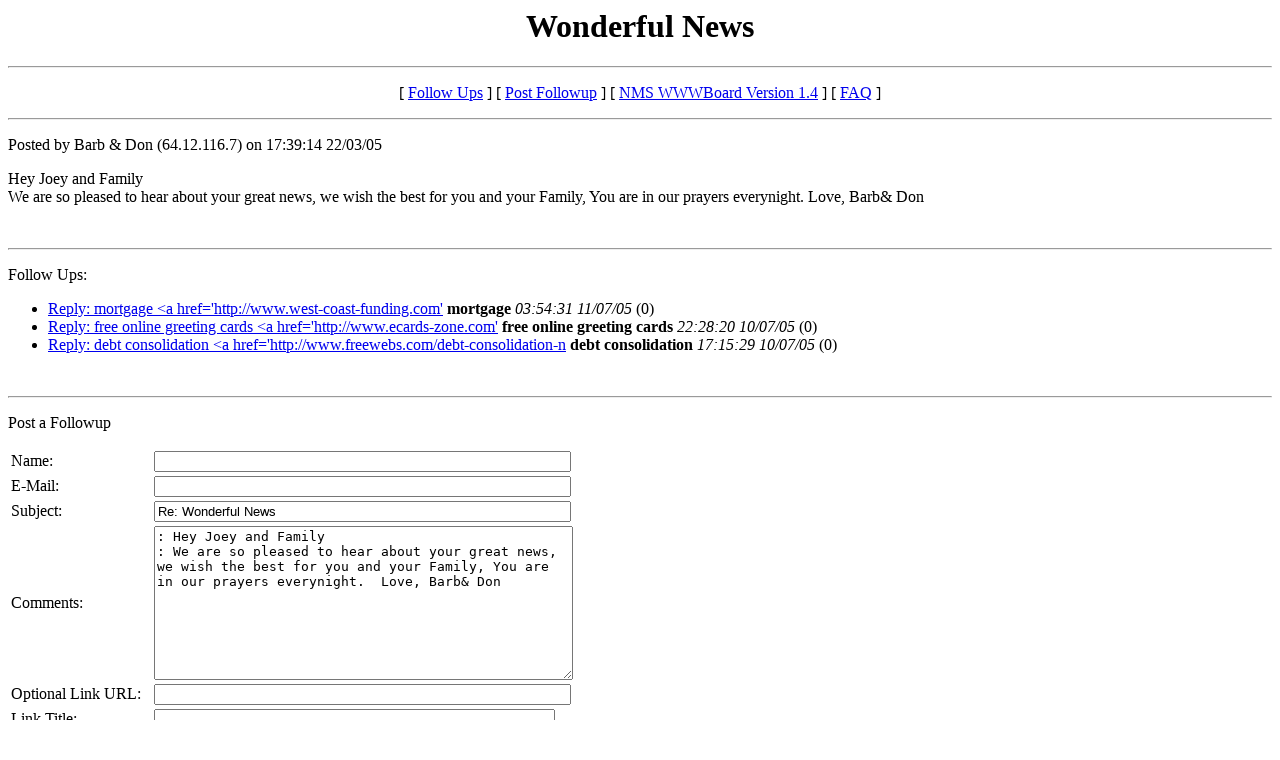

--- FILE ---
content_type: text/html
request_url: http://joeytubo.com/blog/messages/378.html
body_size: 1072
content:
<html>
  <head>
    <title>Wonderful News</title>
    
  </head>
  <body>
    <h1 align="center">Wonderful News</h1>
    <hr>
    <p align="center">
      [ <a href="#followups">Follow Ups</a> ]
      [ <a href="#postfp">Post Followup</a> ]
      [ <a href="http://joeytubo.com/blog/index.html">NMS WWWBoard Version 1.4</a> ]
       [ <a href="http://joeytubo.com/blog/faq.html">FAQ</a> ]
    </p>

  <hr>
  <p>Posted by Barb &amp; Don &#40;64.12.116.7&#41; on 17:39:14 22/03/05</p>

   

  

  <p>Hey Joey and Family <br />We are so pleased to hear about your great news, we wish the best for you and your Family, You are in our prayers everynight.  Love, Barb&amp; Don</p><br>

  <hr>
  <p><a id="followups" name="followups">Follow Ups:</a></p>
<ul><!--insert: 378-->
<!--top: 1051--><li><a href="1051.html">Reply: mortgage  &lt;a href&#61;&#39;http://www.west-coast-funding.com&#39;</a> <b>mortgage</b> <i>03:54:31 11/07/05</i>
(<!--responses: 1051-->0)
<ul><!--insert: 1051-->
</ul><!--end: 1051--></li>
<!--top: 1034--><li><a href="1034.html">Reply: free online greeting cards  &lt;a href&#61;&#39;http://www.ecards-zone.com&#39;</a> <b>free online greeting cards</b> <i>22:28:20 10/07/05</i>
(<!--responses: 1034-->0)
<ul><!--insert: 1034-->
</ul><!--end: 1034--></li>
<!--top: 1024--><li><a href="1024.html">Reply: debt consolidation  &lt;a href&#61;&#39;http://www.freewebs.com/debt-consolidation-n</a> <b>debt consolidation</b> <i>17:15:29 10/07/05</i>
(<!--responses: 1024-->0)
<ul><!--insert: 1024-->
</ul><!--end: 1024--></li>
  </ul><!--end: 378-->
  <br><hr>
  <p><a id="postfp" name="postfp">Post a Followup</a></p>
  <form method="post" action="http://joeytubo.com/cgi-bin/wwwboard">
<input type="hidden" name="followup" value="378"><input type="hidden" name="origname" value="Barb &amp; Don"><input type="hidden" name="origsubject" value="Wonderful News">
<input type="hidden" name="origdate" value="17:39:14 22/03/05">
<table summary="">
<tr>
<td>Name:</td>
<td><input type="text" name="name" size="50"></td>
</tr>
<tr>
<td>E-Mail:</td>
<td><input type="text" name="email" size="50"></td>
</tr>
<tr><td>Subject:</td><td><input type="text" name="subject" value="Re: Wonderful News" size="50"></td></tr>
<tr><td>Comments:</td>
<td><textarea name="body" cols="50" rows="10">
: Hey Joey and Family 
: We are so pleased to hear about your great news, we wish the best for you and your Family, You are in our prayers everynight.  Love, Barb&amp; Don

</textarea></td></tr>
<tr>
<td>Optional Link URL:</td>
<td><input type="text" name="url" size="50"></td>
</tr>
<tr>
<td>Link Title:</td>
<td><input type="text" name="url_title" size="48"></td>
</tr>
<tr>
<td>Optional Image URL:</td>
<td><input type="text" name="img" size="49"></td>
</tr>
<tr>
<td colspan="2"><input type="submit" value="Submit Follow Up"> 
<input type="reset"></td>
</tr>
</table>
</form>
<hr>
<p align="center">
   [ <a href="#followups">Follow Ups</a> ] 
   [ <a href="#postfp">Post Followup</a> ] 
   [ <a href="http://joeytubo.com/blog/index.html">NMS WWWBoard Version 1.4</a> ] 
    [ <a href="http://joeytubo.com/blog/faq.html">FAQ</a> ]
</p>
</body>
</html>
